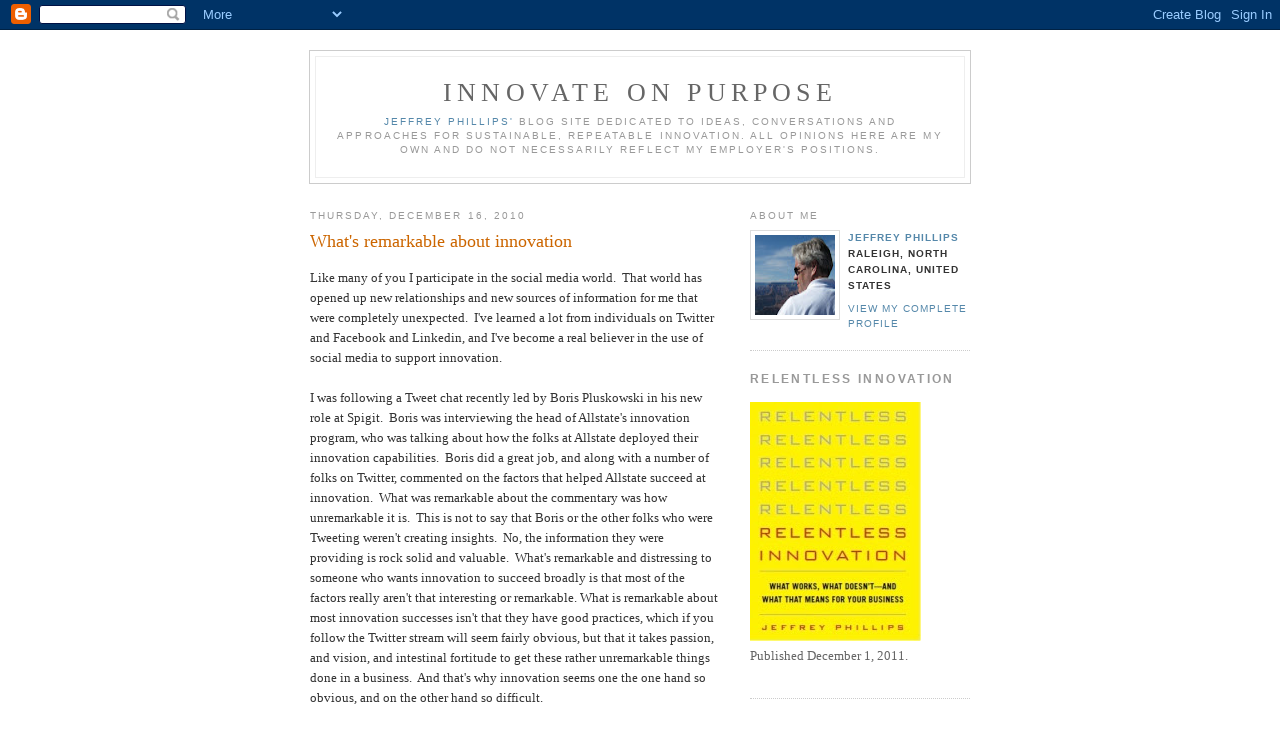

--- FILE ---
content_type: text/html; charset=UTF-8
request_url: https://innovateonpurpose.blogspot.com/2010/12/whats-remarkable-about-innovation.html
body_size: 10868
content:
<!DOCTYPE html PUBLIC "-//W3C//DTD XHTML 1.0 Strict//EN" "http://www.w3.org/TR/xhtml1/DTD/xhtml1-strict.dtd">

<html xmlns="http://www.w3.org/1999/xhtml" xml:lang="en" lang="en">
<head>
  <title>Innovate on Purpose: What's remarkable about innovation</title>

  <script type="text/javascript">(function() { (function(){function b(g){this.t={};this.tick=function(h,m,f){var n=f!=void 0?f:(new Date).getTime();this.t[h]=[n,m];if(f==void 0)try{window.console.timeStamp("CSI/"+h)}catch(q){}};this.getStartTickTime=function(){return this.t.start[0]};this.tick("start",null,g)}var a;if(window.performance)var e=(a=window.performance.timing)&&a.responseStart;var p=e>0?new b(e):new b;window.jstiming={Timer:b,load:p};if(a){var c=a.navigationStart;c>0&&e>=c&&(window.jstiming.srt=e-c)}if(a){var d=window.jstiming.load;
c>0&&e>=c&&(d.tick("_wtsrt",void 0,c),d.tick("wtsrt_","_wtsrt",e),d.tick("tbsd_","wtsrt_"))}try{a=null,window.chrome&&window.chrome.csi&&(a=Math.floor(window.chrome.csi().pageT),d&&c>0&&(d.tick("_tbnd",void 0,window.chrome.csi().startE),d.tick("tbnd_","_tbnd",c))),a==null&&window.gtbExternal&&(a=window.gtbExternal.pageT()),a==null&&window.external&&(a=window.external.pageT,d&&c>0&&(d.tick("_tbnd",void 0,window.external.startE),d.tick("tbnd_","_tbnd",c))),a&&(window.jstiming.pt=a)}catch(g){}})();window.tickAboveFold=function(b){var a=0;if(b.offsetParent){do a+=b.offsetTop;while(b=b.offsetParent)}b=a;b<=750&&window.jstiming.load.tick("aft")};var k=!1;function l(){k||(k=!0,window.jstiming.load.tick("firstScrollTime"))}window.addEventListener?window.addEventListener("scroll",l,!1):window.attachEvent("onscroll",l);
 })();</script><script type="text/javascript">function a(){var b=window.location.href,c=b.split("?");switch(c.length){case 1:return b+"?m=1";case 2:return c[1].search("(^|&)m=")>=0?null:b+"&m=1";default:return null}}var d=navigator.userAgent;if(d.indexOf("Mobile")!=-1&&d.indexOf("WebKit")!=-1&&d.indexOf("iPad")==-1||d.indexOf("Opera Mini")!=-1||d.indexOf("IEMobile")!=-1){var e=a();e&&window.location.replace(e)};
</script><meta http-equiv="Content-Type" content="text/html; charset=UTF-8" />
<meta name="generator" content="Blogger" />
<link rel="icon" type="image/vnd.microsoft.icon" href="https://www.blogger.com/favicon.ico"/>
<link rel="alternate" type="application/atom+xml" title="Innovate on Purpose - Atom" href="https://innovateonpurpose.blogspot.com/feeds/posts/default" />
<link rel="alternate" type="application/rss+xml" title="Innovate on Purpose - RSS" href="https://innovateonpurpose.blogspot.com/feeds/posts/default?alt=rss" />
<link rel="service.post" type="application/atom+xml" title="Innovate on Purpose - Atom" href="https://www.blogger.com/feeds/18607635/posts/default" />
<link rel="alternate" type="application/atom+xml" title="Innovate on Purpose - Atom" href="https://innovateonpurpose.blogspot.com/feeds/1697870993439497733/comments/default" />
<link rel="stylesheet" type="text/css" href="https://www.blogger.com/static/v1/v-css/1601750677-blog_controls.css"/>
<link rel="stylesheet" type="text/css" href="https://www.blogger.com/dyn-css/authorization.css?targetBlogID=18607635&zx=dc1ff989-7b9b-42ac-95cb-eb7b97c1f1d3"/>


  <style type="text/css">
/*
-----------------------------------------------
Blogger Template Style
Name:     Minima
Designer: Douglas Bowman
URL:      www.stopdesign.com
Date:     26 Feb 2004
----------------------------------------------- */


body {
  background:#fff;
  margin:0;
  padding:40px 20px;
  font:x-small Georgia,Serif;
  text-align:center;
  color:#333;
  font-size/* */:/**/small;
  font-size: /**/small;
  }
a:link {
  color:#58a;
  text-decoration:none;
  }
a:visited {
  color:#969;
  text-decoration:none;
  }
a:hover {
  color:#c60;
  text-decoration:underline;
  }
a img {
  border-width:0;
  }


/* Header
----------------------------------------------- */
@media all {
  #header {
    width:660px;
    margin:0 auto 10px;
    border:1px solid #ccc;
    }
  }
@media handheld {
  #header {
    width:90%;
    }
  }
#blog-title {
  margin:5px 5px 0;
  padding:20px 20px .25em;
  border:1px solid #eee;
  border-width:1px 1px 0;
  font-size:200%;
  line-height:1.2em;
  font-weight:normal;
  color:#666;
  text-transform:uppercase;
  letter-spacing:.2em;
  }
#blog-title a {
  color:#666;
  text-decoration:none;
  }
#blog-title a:hover {
  color:#c60;
  }
#description {
  margin:0 5px 5px;
  padding:0 20px 20px;
  border:1px solid #eee;
  border-width:0 1px 1px;
  max-width:700px;
  font:78%/1.4em "Trebuchet MS",Trebuchet,Arial,Verdana,Sans-serif;
  text-transform:uppercase;
  letter-spacing:.2em;
  color:#999;
  }


/* Content
----------------------------------------------- */
@media all {
  #content {
    width:660px;
    margin:0 auto;
    padding:0;
    text-align:left;
    }
  #main {
    width:410px;
    float:left;
    }
  #sidebar {
    width:220px;
    float:right;
    }
  }
@media handheld {
  #content {
    width:90%;
    }
  #main {
    width:100%;
    float:none;
    }
  #sidebar {
    width:100%;
    float:none;
    }
  }

/* Headings
----------------------------------------------- */
h2 {
  margin:1.5em 0 .75em;
  font:78%/1.4em "Trebuchet MS",Trebuchet,Arial,Verdana,Sans-serif;
  text-transform:uppercase;
  letter-spacing:.2em;
  color:#999;
  }


/* Posts
----------------------------------------------- */
@media all {
  .date-header {
    margin:1.5em 0 .5em;
    }
  .post {
    margin:.5em 0 1.5em;
    border-bottom:1px dotted #ccc;
    padding-bottom:1.5em;
    }
  }
@media handheld {
  .date-header {
    padding:0 1.5em 0 1.5em;
    }
  .post {
    padding:0 1.5em 0 1.5em;
    }
  }
.post-title {
  margin:.25em 0 0;
  padding:0 0 4px;
  font-size:140%;
  font-weight:normal;
  line-height:1.4em;
  color:#c60;
  }
.post-title a, .post-title a:visited, .post-title strong {
  display:block;
  text-decoration:none;
  color:#c60;
  font-weight:normal;
  }
.post-title strong, .post-title a:hover {
  color:#333;
  }
.post div {
  margin:0 0 .75em;
  line-height:1.6em;
  }
p.post-footer {
  margin:-.25em 0 0;
  color:#ccc;
  }
.post-footer em, .comment-link {
  font:78%/1.4em "Trebuchet MS",Trebuchet,Arial,Verdana,Sans-serif;
  text-transform:uppercase;
  letter-spacing:.1em;
  }
.post-footer em {
  font-style:normal;
  color:#999;
  margin-right:.6em;
  }
.comment-link {
  margin-left:.6em;
  }
.post img {
  padding:4px;
  border:1px solid #ddd;
  }
.post blockquote {
  margin:1em 20px;
  }
.post blockquote p {
  margin:.75em 0;
  }


/* Comments
----------------------------------------------- */
#comments h4 {
  margin:1em 0;
  font:bold 78%/1.6em "Trebuchet MS",Trebuchet,Arial,Verdana,Sans-serif;
  text-transform:uppercase;
  letter-spacing:.2em;
  color:#999;
  }
#comments h4 strong {
  font-size:130%;
  }
#comments-block {
  margin:1em 0 1.5em;
  line-height:1.6em;
  }
#comments-block dt {
  margin:.5em 0;
  }
#comments-block dd {
  margin:.25em 0 0;
  }
#comments-block dd.comment-timestamp {
  margin:-.25em 0 2em;
  font:78%/1.4em "Trebuchet MS",Trebuchet,Arial,Verdana,Sans-serif;
  text-transform:uppercase;
  letter-spacing:.1em;
  }
#comments-block dd p {
  margin:0 0 .75em;
  }
.deleted-comment {
  font-style:italic;
  color:gray;
  }


/* Sidebar Content
----------------------------------------------- */
#sidebar ul {
  margin:0 0 1.5em;
  padding:0 0 1.5em;
  border-bottom:1px dotted #ccc;
  list-style:none;
  }
#sidebar li {
  margin:0;
  padding:0 0 .25em 15px;
  text-indent:-15px;
  line-height:1.5em;
  }
#sidebar p {
  color:#666;
  line-height:1.5em;
  }


/* Profile
----------------------------------------------- */
#profile-container {
  margin:0 0 1.5em;
  border-bottom:1px dotted #ccc;
  padding-bottom:1.5em;
  }
.profile-datablock {
  margin:.5em 0 .5em;
  }
.profile-img {
  display:inline;
  }
.profile-img img {
  float:left;
  padding:4px;
  border:1px solid #ddd;
  margin:0 8px 3px 0;
  }
.profile-data {
  margin:0;
  font:bold 78%/1.6em "Trebuchet MS",Trebuchet,Arial,Verdana,Sans-serif;
  text-transform:uppercase;
  letter-spacing:.1em;
  }
.profile-data strong {
  display:none;
  }
.profile-textblock {
  margin:0 0 .5em;
  }
.profile-link {
  margin:0;
  font:78%/1.4em "Trebuchet MS",Trebuchet,Arial,Verdana,Sans-serif;
  text-transform:uppercase;
  letter-spacing:.1em;
  }


/* Footer
----------------------------------------------- */
#footer {
  width:660px;
  clear:both;
  margin:0 auto;
  }
#footer hr {
  display:none;
  }
#footer p {
  margin:0;
  padding-top:15px;
  font:78%/1.6em "Trebuchet MS",Trebuchet,Verdana,Sans-serif;
  text-transform:uppercase;
  letter-spacing:.1em;
  }
  </style>

<meta name='google-adsense-platform-account' content='ca-host-pub-1556223355139109'/>
<meta name='google-adsense-platform-domain' content='blogspot.com'/>

<!-- data-ad-client=ca-pub-1340355267982768 -->
<!-- --><style type="text/css">@import url(//www.blogger.com/static/v1/v-css/navbar/3334278262-classic.css);
div.b-mobile {display:none;}
</style>

</head>

<body><script type="text/javascript">
    function setAttributeOnload(object, attribute, val) {
      if(window.addEventListener) {
        window.addEventListener('load',
          function(){ object[attribute] = val; }, false);
      } else {
        window.attachEvent('onload', function(){ object[attribute] = val; });
      }
    }
  </script>
<div id="navbar-iframe-container"></div>
<script type="text/javascript" src="https://apis.google.com/js/platform.js"></script>
<script type="text/javascript">
      gapi.load("gapi.iframes:gapi.iframes.style.bubble", function() {
        if (gapi.iframes && gapi.iframes.getContext) {
          gapi.iframes.getContext().openChild({
              url: 'https://www.blogger.com/navbar/18607635?origin\x3dhttps://innovateonpurpose.blogspot.com',
              where: document.getElementById("navbar-iframe-container"),
              id: "navbar-iframe"
          });
        }
      });
    </script>

<div id="header">

  <h1 id="blog-title">
    <a href="http://innovateonpurpose.blogspot.com/">
	Innovate on Purpose
	</a>
  </h1>
  <p id="description"><a href="https://www.linkedin.com/in/jeffrey-phillips-947157/">Jeffrey Phillips'</a> blog site dedicated to ideas, conversations and approaches for sustainable, repeatable innovation. All opinions here are my own and do not necessarily reflect my employer's positions.</p>

</div>

<!-- Begin #content -->
<div id="content">


<!-- Begin #main -->
<div id="main"><div id="main2">



    
  <h2 class="date-header">Thursday, December 16, 2010</h2>
  

  
     
  <!-- Begin .post -->
  <div class="post"><a name="1697870993439497733"></a>
         
    <h3 class="post-title">
	 
	 What's remarkable about innovation
	 
    </h3>
    

	         <div class="post-body">
	<div>
      <div style="clear:both;"></div>Like many of you I participate in the social media world.&nbsp; That world has opened up new relationships and new sources of information for me that were completely unexpected.&nbsp; I've learned a lot from individuals on Twitter and Facebook and Linkedin, and I've become a real believer in the use of social media to support innovation.<br />
<br />
I was following a Tweet chat recently led by Boris Pluskowski in his new role at Spigit.&nbsp; Boris was interviewing the head of Allstate's innovation program, who was talking about how the folks at Allstate deployed their innovation capabilities.&nbsp; Boris did a great job, and along with a number of folks on Twitter, commented on the factors that helped Allstate succeed at innovation.&nbsp; What was remarkable about the commentary was how unremarkable it is.&nbsp; This is not to say that Boris or the other folks who were Tweeting weren't creating insights.&nbsp; No, the information they were providing is rock solid and valuable.&nbsp; What's remarkable and distressing to someone who wants innovation to succeed broadly is that most of the factors really aren't that interesting or remarkable. What is remarkable about most innovation successes isn't that they have good practices, which if you follow the Twitter stream will seem fairly obvious, but that it takes passion, and vision, and intestinal fortitude to get these rather unremarkable things done in a business.&nbsp; And that's why innovation seems one the one hand so obvious, and on the other hand so difficult.<br />
<br />
Let's go, as they say, to the Twitter stream for some examples.&nbsp; You can find much of this by searching on the hashtag #spigitwebinar.<br />
<br />
What were some of the success factors: (The bullets are direct quotes from the Twitter stream)<br />
<br />
<ul><li><span class="status-body"><span class="status-content"><span class="entry-content">They wanted to engage people in the org in the Innovation process - and their playful room was a starting point</span></span></span></li>
<li><span class="status-body"><span class="status-content"><span class="entry-content">On-you-own-time experimentation - project to encourage and enable people to work on innovative ideas on their own time&nbsp;&nbsp;</span></span></span></li>
<li><span class="status-body"><span class="entry-content">Allstate set up a lab for employee innovation. Originally post-it notes on a wall. Then wiki. Now a collaborative idea site.</span></span></li>
<li><span class="status-body"><span class="status-content"><span class="entry-content">Allstate gets most of its value from targetted blitzes</span></span></span></li>
<li><span class="status-body"><span class="status-content"><span class="entry-content">&nbsp;</span></span></span><span class="status-body"><span class="entry-content"> </span></span><span class="status-body"><span class="entry-content">Everything is transparent...We want employees to have a voice in the innovation process</span></span></li>
<li><span class="status-body"><span class="entry-content">Not all great ideas come from the exec office. Wanted to tap into the power and passion [from employees all over the world</span></span></li>
<li><span class="status-body"><span class="entry-content">We need to fail affordably, we need to fail quickly, we don't need to fail spectacularly</span></span></li>
<li><span class="status-body"><span class="entry-content"></span></span><span class="status-body"><span class="actions"><div></div></span><span class="entry-content">Key aspect of Allstate's most successful employee ideation blitzes? Senior leadership sponsorship</span></span><span class="status-body"><span class="entry-content">&nbsp;</span></span><span class="status-body"><span class="entry-content">&nbsp;</span></span><span class="status-body"><span class="status-content"><span class="entry-content">&nbsp;</span></span></span></li>
<li><span class="status-body"><span class="status-content"><span class="entry-content">&nbsp;</span></span></span></li>
</ul><span class="status-body"><span class="status-content"><span class="entry-content">If you follow innovation at all, most, if not all of these quotes are reasonable and mundane.&nbsp; Allow people to fail and learn from failure, get senior executives involved and committed, tap the entire employee base for ideas, find a "place" for people to innovate and think differently, use targeted campaigns.&nbsp; For innovators, this is the truth - but the mundane truth.&nbsp; Again - not beating up on Boris or anyone else leading the discussion, but this is preaching to the choir.</span></span></span><br />
<br />
<span class="status-body"><span class="status-content"><span class="entry-content">The real question is - if this is so mundane, why is it so difficult to do well in many firms.&nbsp; None of these actions is very distinctive or difficult, and none requires a significant investment or differentiated skills, so why is it so difficult to get them done?&nbsp; Why is it still the case that much innovation is based on individual acts of heroism in many firms, rather than on a consistent innovation capability? &nbsp;</span></span></span><br />
<br />
<span class="status-body"><span class="status-content"><span class="entry-content">To me, that's what's remarkable about innovation.&nbsp; It's a task that anyone could do, given the time and resources, but one that only a few people actually do, often in opposition to the corporate culture, yet the outcomes are ones that everyone wants. </span></span></span><span class="status-body"><span class="status-content"><span class="entry-content"></span></span></span><div style="clear:both; padding-bottom:0.25em"></div>
    </div>
    </div>

 
    <p class="post-footer">
    <!-- AddThis Bookmark Post Button BEGIN -->
<div><a expr:href='"http://www.addthis.com/bookmark.php?pub=ovoinnovation&amp;url=" + data:post.url + "&amp;title=" + data:post.title' target='_blank' title='Bookmark using any bookmark manager!'><img src="https://lh3.googleusercontent.com/blogger_img_proxy/AEn0k_vQ9Hrj2nKL2dYE6vy3guq2hP_qQbi5f4By30LdMlyC5fvn_caDlOP6bxpzUKOrM3Vvwf3rnmS4_985O4jYVcN0-tL_c6qmPg=s0-d" width="125" height="16" style="border: 0px; padding: 0px" alt="AddThis Social Bookmark Button"></a></div>
<!-- AddThis Bookmark Post Button END -->


      <em>posted by Jeffrey Phillips at <a href="http://innovateonpurpose.blogspot.com/2010/12/whats-remarkable-about-innovation.html" title="permanent link">6:41 AM</a></em>
        <span class="item-control blog-admin pid-1529270916"><a style="border:none;" href="https://www.blogger.com/post-edit.g?blogID=18607635&postID=1697870993439497733&from=pencil" title="Edit Post"><img class="icon-action" alt="" src="https://resources.blogblog.com/img/icon18_edit_allbkg.gif" height="18" width="18"></a></span>
    </p>
  
  </div>
  <!-- End .post -->
  
  
  
  <!-- Begin #comments -->
 
  <div id="comments">

	<a name="comments"></a>
        <h4>5 Comments:</h4>
        <dl id="comments-block">
      
      <dt class="comment-poster" id="c3495294170958331915"><a name="c3495294170958331915"></a>
        <span style="line-height:16px" class="comment-icon blogger-comment-icon"><img src="https://resources.blogblog.com/img/b16-rounded.gif" alt="Blogger" style="display:inline;" /></span>&nbsp;<a href="https://www.blogger.com/profile/04094141213016054103" rel="nofollow">jdkohrs</a> said...
      </dt>
      <dd class="comment-body">

        <p><span class="deleted-comment">This comment has been removed by the author.</span></p>
      </dd>
      <dd class="comment-timestamp"><a href="#3495294170958331915" title="comment permalink">11:04 AM</a>
	  <span class="item-control blog-admin "><a style="border:none;" href="https://www.blogger.com/comment/delete/18607635/3495294170958331915" title="Delete Comment" ><span class="delete-comment-icon">&nbsp;</span></a></span>
	  </dd>
      
      <dt class="comment-poster" id="c5457093591843440312"><a name="c5457093591843440312"></a>
        <span style="line-height:16px" class="comment-icon blogger-comment-icon"><img src="https://resources.blogblog.com/img/b16-rounded.gif" alt="Blogger" style="display:inline;" /></span>&nbsp;<a href="https://www.blogger.com/profile/04094141213016054103" rel="nofollow">jdkohrs</a> said...
      </dt>
      <dd class="comment-body">

        <p>Jeffrey, perhaps business focus on capitalism, profit maximizing behavior and competitive performance pay taps into natural human tendencies to protect ideas. A culture of sharing seems to be a prerequisite. I&#39;d love to see other corporate case studies to see if nonprofit firms, privately owned businesses or publicly held companies have diffent tactics or experiences with innovation. It&#39;s funny as I just wrote a blog post on the subject this week. I thought you might be interested as there are overlapping themes. <a href="http://justinthemiddle.com/busy-as-a-bee" rel="nofollow">http://justinthemiddle.com/busy-as-a-bee<br /></a></p>
      </dd>
      <dd class="comment-timestamp"><a href="#5457093591843440312" title="comment permalink">11:05 AM</a>
	  <span class="item-control blog-admin pid-1670934015"><a style="border:none;" href="https://www.blogger.com/comment/delete/18607635/5457093591843440312" title="Delete Comment" ><span class="delete-comment-icon">&nbsp;</span></a></span>
	  </dd>
      
      <dt class="comment-poster" id="c6880085615929072374"><a name="c6880085615929072374"></a>
        <span style="line-height:16px" class="comment-icon anon-comment-icon"><img src="https://resources.blogblog.com/img/anon16-rounded.gif" alt="Anonymous" style="display:inline;" /></span>&nbsp;<a href="http://www.completeinnovator.com" rel="nofollow">Boris Pluskowski</a> said...
      </dt>
      <dd class="comment-body">

        <p>Hi Jeffrey<br /><br />I agree with you that, especially for those of us who have been in the innovation industry for some time now, a lot of what was said on that webinar was not rocket science, nor brand anything remarkably new. Although I daresay there were some elements around some of the emerging trends in collaborative innovation - especially the use of &quot;innovation competitions&quot; as a part of a sustainable innovation process - that were pretty interesting.<br /><br />However - there is a key phrase in that statement above: &quot;for those of us who have been in the industry for some time now&quot; - I don&#39;t know about your experience, but the vast majority of the companies I deal with still have people leading innovation initiatives who are relative newbies to this type of thing. This in itself is nothing new either - I put up a blogpost in mid-2009 lamenting the lack of anything &quot;new&quot; in the innovation conference world (http://completeinnovator.com/2009/04/08/the-mad-world-of-innovation…/). There is an element of need for even basic case studies, interviews, and other such info to get out there on a regular basis in order to embolden and educate those new to Innovation. <br /><br />I agree with you too - that most of these things seem like common sense, and shouldn&#39;t be difficult to do in business. After all, good business strategy should, in my opinion, make common sense. It&#39;s not necessarily in the extra-ordinary vision of the future that most business strategies get their value from. <br /><br />However - why is it then so hard to get done? Because most companies fail abysmally when it comes to experimenting and executing new concepts - especially on the management side. <br /><br />Corporate politics at big companies inherently dictate that doing something new is risky proposition - that either gets rewarded handsomely for success, and punished with obscurity for failure. <br /><br />Innovation - despite its promises, also has its risks - which few are willing to take on - least of which to the level of fully committing to the &quot;passion, vision, and intestinal fortitude to get these rather unremarkable things done&quot; as you so eloquently put. <br /><br />As a result, by its very nature, Innovation is frequently the endeavor of single acts of heroism. Although for every act of heroism we hear about, there were probably 10 acts of abject failure that were quietly brushed under the rug of corporate amnesia. <br /><br />And what of the successful hero - what happens to them? They get promoted, hired away by a competitor, and some retire because to take chances like that, it frequently falls to someone who has nothing/little to lose. Then what? You&#39;re left with a gap no leader with political ambition wants to fill: Either you&#39;re the guy who made an already successful program, well...successful (big deal, would&#39;ve had to be an asshole to screw that one up)  - OR...you&#39;re the asshole who screwed it up. Lose-Lose. <br /><br />Of course, you and I know that there are ways to avoid this dilemma - that there are ways to broaden the innovation capability so that it becomes an organizational competence and not the crusade of any one single individual - but for that, you need an organizational commitment to Innovation that can only come from the very top - and how often does that REALLY happen?  <br /><br />So yes, whilst anyone in the org can do (and arguably everyone should do) innovation - the reason I think that it&#39;s so difficult to do is that the senior people who really NEED to be doing it, supporting it, loving and living it...don&#39;t. <br /><br />We need to change that - and one of our key roles as Innovation champions, speakers, and thought leaders in the space is to support, in any way possible - the small groups of people in every organization who are doing it - and to teach them how to get the visibility and support they need to succeed. <br /><br />Best Regards, and Happy New Year :) <br /><br />Boris Pluskowski<br /><br />http://www.completeinnovator.com <br />http://www.spigit.com</p>
      </dd>
      <dd class="comment-timestamp"><a href="#6880085615929072374" title="comment permalink">10:26 AM</a>
	  <span class="item-control blog-admin pid-2049733260"><a style="border:none;" href="https://www.blogger.com/comment/delete/18607635/6880085615929072374" title="Delete Comment" ><span class="delete-comment-icon">&nbsp;</span></a></span>
	  </dd>
      
      <dt class="comment-poster" id="c8867009844287117370"><a name="c8867009844287117370"></a>
        <span style="line-height:16px" class="comment-icon blogger-comment-icon"><img src="https://resources.blogblog.com/img/b16-rounded.gif" alt="Blogger" style="display:inline;" /></span>&nbsp;<a href="https://www.blogger.com/profile/09957342292438122820" rel="nofollow">felicity</a> said...
      </dt>
      <dd class="comment-body">

        <p>really nice post..very insightful and informative..<br /><a href="http://www.hometreatmentsforhemorrhoids.com/" rel="nofollow">home treatments for hemorrhoids</a></p>
      </dd>
      <dd class="comment-timestamp"><a href="#8867009844287117370" title="comment permalink">8:46 PM</a>
	  <span class="item-control blog-admin pid-1257231151"><a style="border:none;" href="https://www.blogger.com/comment/delete/18607635/8867009844287117370" title="Delete Comment" ><span class="delete-comment-icon">&nbsp;</span></a></span>
	  </dd>
      
      <dt class="comment-poster" id="c8335780857633157900"><a name="c8335780857633157900"></a>
        <span style="line-height:16px" class="comment-icon anon-comment-icon"><img src="https://resources.blogblog.com/img/anon16-rounded.gif" alt="Anonymous" style="display:inline;" /></span>&nbsp;<span class="anon-comment-author">Anonymous</span> said...
      </dt>
      <dd class="comment-body">

        <p>Thanks a lot for this time sharing of innovation about WHAT&#39;S REMARKABLE ABOUT INNOVATION. This is really the best website about innovation i have ever read. <br /><a href="http://www.stop-pre-ejaculation.com" rel="nofollow">stop pre ejaculation</a></p>
      </dd>
      <dd class="comment-timestamp"><a href="#8335780857633157900" title="comment permalink">5:58 PM</a>
	  <span class="item-control blog-admin pid-2049733260"><a style="border:none;" href="https://www.blogger.com/comment/delete/18607635/8335780857633157900" title="Delete Comment" ><span class="delete-comment-icon">&nbsp;</span></a></span>
	  </dd>
      
    </dl>
		<p class="comment-timestamp">

    <a class="comment-link" href="https://www.blogger.com/comment/fullpage/post/18607635/1697870993439497733">Post a Comment</a>
    </p>
    	    
    


		<p class="comment-timestamp">
	<a href="http://innovateonpurpose.blogspot.com/">&lt;&lt; Home</a>
    </p>
    </div>



  <!-- End #comments -->


</div></div>
<!-- End #main -->



<!-- Begin #sidebar -->
<div id="sidebar"><div id="sidebar2">
 <!-- Put the following javascript before the closing </head> tag. -->
<script>
  (function() {
    var cx = '002585480805164588322:kpcmeiwvsie';
    var gcse = document.createElement('script'); gcse.type = 'text/javascript'; gcse.async = true;
    gcse.src = (document.location.protocol == 'https' ? 'https:' : 'http:') +
        '//www.google.com/cse/cse.js?cx=' + cx;
    var s = document.getElementsByTagName('script')[0]; s.parentNode.insertBefore(gcse, s);
  })();
</script>

<!-- Place this tag where you want both of the search box and the search results to render -->
<gcse:search></gcse:search>
       
  
  <!-- Begin #profile-container -->

   <div id="profile-container"><h2 class="sidebar-title">About Me</h2>
<dl class="profile-datablock"><dt class="profile-img"><a href="https://www.blogger.com/profile/13261643176998343524"><img src="//3.bp.blogspot.com/_wfoFYiDppQI/TH6fYvmsdUI/AAAAAAAAABs/Xd1ROiFxIzA/S220-s80/JP+Profile+Shot.jpg" width="80" height="80" alt="My Photo"></a></dt>
<dd class="profile-data"><strong>Name:</strong> <a rel="author" href="https://www.blogger.com/profile/13261643176998343524"> Jeffrey Phillips </a></dd>
<dd class="profile-data"><strong>Location:</strong>  Raleigh, North Carolina, United States </dd></dl>

<p class="profile-link"><a rel="author" href="https://www.blogger.com/profile/13261643176998343524">View my complete profile</a></p></div>
   
  <!-- End #profile -->
    <ul>
     <h3 class="sidebar-title"><a href="http://www.amazon.com/gp/product/0071786805/ref=s9_simh_gw_p14_d0_g14_i1?pf_rd_m=ATVPDKIKX0DER&pf_rd_s=center-2&pf_rd_r=1G53KPRFFMHHK8JFWXX8&pf_rd_t=101&pf_rd_p=470938631&pf_rd_i=507846"><h2 class="sidebar-title"><b>Relentless Innovation</b></h2></a></li>
      
    </h3>
    
      <p><a href="http://www.amazon.com/gp/product/0071786805/ref=s9_simh_gw_p14_d0_g14_i1?pf_rd_m=ATVPDKIKX0DER&pf_rd_s=center-2&pf_rd_r=1G53KPRFFMHHK8JFWXX8&pf_rd_t=101&pf_rd_p=470938631&pf_rd_i=507846"><img src="https://lh3.googleusercontent.com/blogger_img_proxy/AEn0k_s_MgUTLiMbvAaAYcAHqO-OUDuAbkvA-mX7Ya6A56AItNJBKjauAZI4iy3krPpAFHFqvFZDZdZS2BJrwYltAJewkga8bBe1XaeVzl2ebBXSxQQI14-51aBMGmdJsWFAaSCy-HFpisynr_IaHuTOgXD8Vhgl46PlmIXXFPRzmNd8hzugaOPso9VJ0qcCWg=s0-d" alt=""></a>Published December 1, 2011.</p>
    </ul>
    <ul>
     <h2 class="sidebar-title"><a href="http://www.innovationexcellence.com/blog/2011/12/31/top-40-innovation-bloggers-of-2011"><img src="https://lh3.googleusercontent.com/blogger_img_proxy/[base64]s0-d" alt="">Voted 2nd best innovation blogger two years in a row!</a></h2>
    </ul>  
     
      

    <h2 class="sidebar-title"><a href="http://www.ovoinnovation.com/register/newsletter.php">Newsletter</a></h2>
      <ul>
    	<li><a href="http://visitor.constantcontact.com/email.jsp?m=1101325730322">Sign Up for our newsletter</a></li>
    </ul> 
      <h2 class="sidebar-title">Kindle Format</h2>
      <ul>
    	<li><a href="http://www.amazon.com/Innovate-on-Purpose/dp/B002CVUQ1I/ref=sr_1_1?ie=UTF8&m=AG56TWVU5XWC2&s=digital-text&qid=1289320008&sr=1-1">Read on Kindle</a></li>


     </ul> 

     </ul> 
      <h2 class="sidebar-title">OVO Presentations</h2>
      <ul>
    	<li><a href="http://www.slideshare.net/jdpuva">Our Presentations on Slideshare</a></li>


     </ul> 

      </ul> 
      <h2 class="sidebar-title">My Tweets</h2>
      <ul>
    	<li><a href="http://www.twitter.com/ovoinnovation">Our Tweetstream</a></li>


     </ul> 
      
        

  
  <h2 class="sidebar-title">Previous Posts</h2>
    <ul id="recently">
    
        <li><a href="http://innovateonpurpose.blogspot.com/2010/12/innovation-and-strategic-alignment.html">Innovation and Strategic Alignment</a></li>
     
        <li><a href="http://innovateonpurpose.blogspot.com/2010/12/fear-uncertainty-and-doubt-as-barriers.html">Fear, Uncertainty and Doubt as barriers to innovation</a></li>
     
        <li><a href="http://innovateonpurpose.blogspot.com/2010/12/why-customer-experience-innovation.html">Why customer experience innovation matters now</a></li>
     
        <li><a href="http://innovateonpurpose.blogspot.com/2010/12/failure-of-managing-radical-ideas.html">The failure of managing radical ideas within exist...</a></li>
     
        <li><a href="http://innovateonpurpose.blogspot.com/2010/12/why-calendars-are-real-barrier-to.html">Why calendars are the real barrier to innovation</a></li>
     
        <li><a href="http://innovateonpurpose.blogspot.com/2010/11/what-limits-innovation-in-established.html">What limits innovation in established companies</a></li>
     
        <li><a href="http://innovateonpurpose.blogspot.com/2010/11/innovation-zombies.html">Innovation Zombies</a></li>
     
        <li><a href="http://innovateonpurpose.blogspot.com/2010/11/why-innovation-matters-now.html">Why innovation matters now</a></li>
     
        <li><a href="http://innovateonpurpose.blogspot.com/2010/11/what-rockmelt-tells-us-about-innovation.html">What Rockmelt tells us about innovation</a></li>
     
        <li><a href="http://innovateonpurpose.blogspot.com/2010/11/failure-must-always-be-option.html">Failure must always be an option</a></li>
     
  </ul>
    

      <p id="powered-by"><a href="//www.blogger.com"><img src="https://lh3.googleusercontent.com/blogger_img_proxy/AEn0k_suFmrywupiEIy4nCe-KYpzQm1KKhn7zouImrnyP_R6tuVSuup8Puv-l0EhLrJSDDvhDltNUzN9ETTOx9V_Xoi7ze_BDWva784qXunFQKdT=s0-d" alt="Powered by Blogger"></a></p>

  


</div></div>
<!-- End #sidebar -->


</div>
<!-- End #content -->



<!-- Begin #footer -->
<div id="footer"><hr />
  <h2 class="sidebar-title">All content copyright 2006-2021 Jeffrey Phillips  -- </h2>
<!-- Site Meter -->
<script type="text/javascript" src="//s23.sitemeter.com/js/counter.js?site=s23innovate">
</script>
<noscript>
<a href="http://s23.sitemeter.com/stats.asp?site=s23innovate" target="_top">
<img src="https://lh3.googleusercontent.com/blogger_img_proxy/AEn0k_tz78W1Z3xo9gDjBb2Kcgh044Naw_9XlzwiKZwD_FLw1d-pdHhSMdSA6P9oTu5TtwIDFeDWVJYY2lirOfJa9hiXSUwbLyT25uM9YYqImHJ4Rwae1GyE=s0-d" alt="Site Meter" border="0"></a>
</noscript>
<!-- Copyright (c)2006 Site Meter -->
</div>
<!-- End #footer -->



</body>
</html>